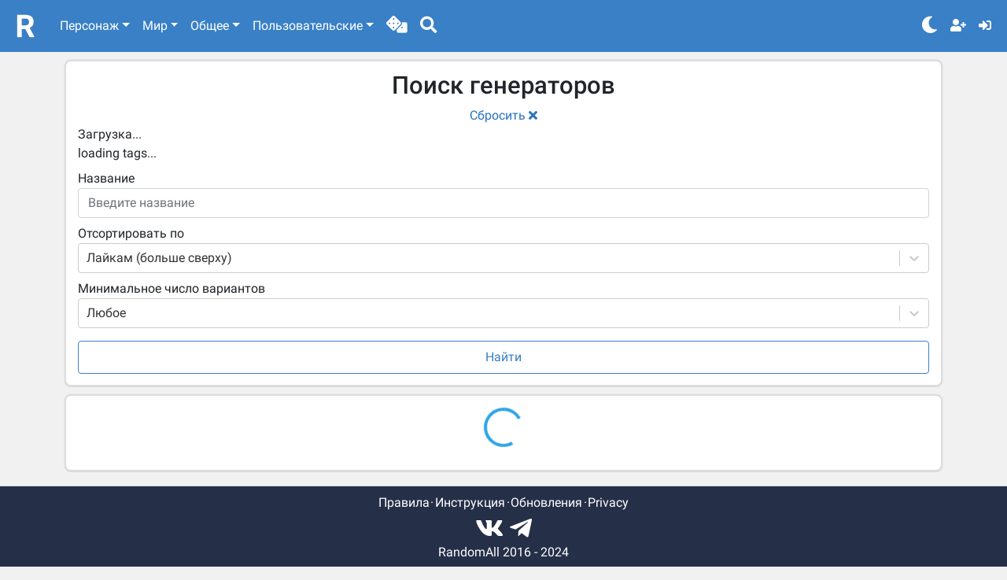

--- FILE ---
content_type: application/javascript; charset=UTF-8
request_url: https://randomall.ru/_next/static/chunks/pages/signup-0ea871bd3f1b2456.js
body_size: 5124
content:
(self.webpackChunk_N_E=self.webpackChunk_N_E||[]).push([[7616],{7805:function(e,t,r){(window.__NEXT_P=window.__NEXT_P||[]).push(["/signup",function(){return r(5738)}])},5295:function(e,t,r){"use strict";var n=r(5893);t.Z=function(e){var t=e.type,r=void 0===t?"button":t,a=e.text,s=e.className,i=e.onClick,o=e.disabled,c=["btn","btn-custom",s||""].join(" ");return(0,n.jsx)("button",{type:r,onClick:i,className:c,disabled:o,children:(0,n.jsxs)(n.Fragment,{children:[a,o&&(0,n.jsx)("i",{className:"fas fa-spin fa-circle-notch mx-1"})]})})}},822:function(e,t,r){"use strict";var n=r(5893),a=r(7294),s=r(4853);t.Z=function(e){var t=e.onChange,r=(0,a.useRef)(null),i=(0,a.useState)(0),o=i[0],c=i[1],d=function(){r.current&&o<100&&(r.current.reset(),c((function(e){return e+1})))};return(0,n.jsx)(s.Z,{className:"recaptcha",ref:r,sitekey:"6LcZCcwZAAAAAPaf-aEUUpTW9zSwLGbNhzirpNfp",onChange:t,onExpired:d,onErrored:d})}},5824:function(e,t,r){"use strict";var n=r(5893);t.Z=function(e){var t=e.className,r=e.children,a=t?" "+t:"";return(0,n.jsx)("div",{className:"section"+a,children:r})}},1799:function(e,t,r){"use strict";var n=r(5893);t.Z=function(e){var t=e.message;return t?(0,n.jsxs)("div",{className:"text-danger",children:[(0,n.jsx)("i",{className:"fas fa-exclamation-circle me-1",style:{color:"red"}}),t]}):null}},2853:function(e,t,r){"use strict";r.d(t,{Z:function(){return s}});var n=r(5893),a=r(3749);function s(){return(0,n.jsxs)("div",{className:"text-center",children:[(0,n.jsx)("small",{children:(0,a.t)("Alternatively, sign in with third party account")}),(0,n.jsxs)("div",{className:"social-providers",children:[(0,n.jsx)("a",{href:"/auth/vk",children:(0,n.jsx)("i",{className:"fab fa-vk fa-2x","aria-hidden":"true"})}),(0,n.jsx)("a",{href:"/auth/google",children:(0,n.jsx)("img",{className:"social-google",src:"/img/google.png",alt:"google"})})]})]})}},5738:function(e,t,r){"use strict";r.r(t),r.d(t,{default:function(){return j}});var n=r(5893),a=r(3749),s=r(4055),i=r(7568),o=r(6042),c=r(9396),d=r(4051),p=r.n(d),u=r(1664),l=r.n(u),h=r(7536),f=r(5824),m=r(2853),g=r(1163),v=r(9313),x=r(7294),y=r(2825),b=r(5405),_=r(1799),w=r(822),E=r(2332),N={AUTH_USERNAME_MIN_LENGTH:parseInt(4)||4,AUTH_USERNAME_MAX_LENGTH:parseInt(20)||32,AUTH_PASSWORD_MIN_LENGTH:parseInt(6)||6,AUTH_PASSWORD_MAX_LENGTH:parseInt(32)||32},S=r(5295);function R(){var e,t,r,s,d=(0,g.useRouter)(),u=(0,x.useState)(!1),R=u[0],j=u[1],L=(0,x.useState)(!1),k=L[0],O=L[1],A=(0,x.useState)(""),T=A[0],C=A[1],I=(0,v.C)((function(e){return e.user})).isAuth,Z=(0,v.T)(),U=(0,x.useState)(""),P=U[0],H=U[1],D=(0,x.useState)(!1),M=D[0],q=D[1];(0,x.useEffect)((function(){I&&!R&&d.push("/")}),[I]),(0,x.useEffect)((function(){return function(){H(""),O(!1)}}),[]);var G=(0,h.cI)({mode:"onBlur"}),W=G.register,z=G.handleSubmit,V=G.formState.errors,X=G.getValues,B=function(){var e=(0,i.Z)(p().mark((function e(t){return p().wrap((function(e){for(;;)switch(e.prev=e.next){case 0:j(!0),H(""),q(!0),setTimeout((0,i.Z)(p().mark((function e(){var r,n,s,i;return p().wrap((function(e){for(;;)switch(e.prev=e.next){case 0:return e.prev=0,e.next=3,y.Z.auth.register((0,c.Z)((0,o.Z)({},t),{captcha:T}));case 3:return e.next=5,y.Z.auth.token.payload();case 5:r=e.sent,O(!0),Z(b.s.actions.set(r)),e.next=43;break;case 10:if(e.prev=10,e.t0=e.catch(0),O(!1),n=e.t0.response.status,s=e.t0.response.data.detail,400!==n){e.next=27;break}e.t1=s,e.next=e.t1===E.Detail.INVALID_CAPTCHA?19:e.t1===E.Detail.EMAIL_ALREADY_EXISTS?21:e.t1===E.Detail.USERNAME_ALREADY_EXISTS?23:25;break;case 19:return H((0,a.t)("Invalid captcha")),e.abrupt("break",25);case 21:return H((0,a.t)("This email already exists")),e.abrupt("break",25);case 23:return H((0,a.t)("This username already exists")),e.abrupt("break",25);case 25:e.next=43;break;case 27:if(422!==n){e.next=42;break}if(e.t0.response.data.detail){e.next=32;break}H((0,a.t)("Server error")),e.next=40;break;case 32:i=e.t0.response.data.detail,e.t2=i,e.next="email empty"===e.t2?36:"email no @"===e.t2||"email length"===e.t2||"email wrong"===e.t2?38:40;break;case 36:return H("Email \u043d\u0435 \u043c\u043e\u0436\u0435\u0442 \u0431\u044b\u0442\u044c \u043f\u0443\u0441\u0442\u044b\u043c"),e.abrupt("break",40);case 38:return H("\u041d\u0435\u0432\u0435\u0440\u043d\u044b\u0439 email"),e.abrupt("break",40);case 40:e.next=43;break;case 42:H((0,a.t)("Server error"));case 43:return e.prev=43,q(!1),e.finish(43);case 46:case"end":return e.stop()}}),e,null,[[0,10,43,46]])}))),500);case 4:case"end":return e.stop()}}),e)})));return function(t){return e.apply(this,arguments)}}();return k&&I?(0,n.jsxs)(f.Z,{children:[(0,n.jsx)("h1",{className:"text-center",children:(0,a.t)("Success")}),(0,n.jsx)("div",{className:"text-center",children:(0,a.t)("Thanks for signing up. Please, verify email!")}),(0,n.jsx)("div",{className:"text-center",children:(0,n.jsx)(l(),{href:"/",children:(0,n.jsx)("a",{children:(0,a.t)("Back to homepage")})})})]}):(0,n.jsxs)(f.Z,{className:"mw-400px",children:[(0,n.jsx)("h1",{className:"text-center",children:(0,a.t)("Sign up")}),(0,n.jsxs)("form",{onSubmit:z(B),children:[(0,n.jsx)("input",(0,o.Z)({className:"form-control my-1",type:"text",defaultValue:"",placeholder:(0,a.t)("Email")},W("email",{required:(0,a.t)("Email required")}))),(null===(e=V.email)||void 0===e?void 0:e.message)&&(0,n.jsx)(_.Z,{message:V.email.message}),(0,n.jsx)("input",(0,o.Z)({className:"form-control my-1",type:"text",defaultValue:"",placeholder:(0,a.t)("Username"),autoComplete:"new-password"},W("username",{required:(0,a.t)("Username required"),minLength:{value:N.AUTH_USERNAME_MIN_LENGTH,message:(0,a.t)("[username help]")},maxLength:{value:N.AUTH_PASSWORD_MAX_LENGTH,message:(0,a.t)("[username help]")}}))),(null===(t=V.username)||void 0===t?void 0:t.message)&&(0,n.jsx)(_.Z,{message:V.username.message}),(0,n.jsx)("input",(0,o.Z)({className:"form-control my-1",type:"password",defaultValue:"",placeholder:(0,a.t)("Password"),autoComplete:"new-password"},W("password1",{required:(0,a.t)("Password is required"),minLength:{value:N.AUTH_PASSWORD_MIN_LENGTH,message:(0,a.t)("[password help]")},maxLength:{value:N.AUTH_PASSWORD_MAX_LENGTH,message:(0,a.t)("[password help]")}}))),(null===(r=V.password1)||void 0===r?void 0:r.message)&&(0,n.jsx)(_.Z,{message:V.password1.message}),(0,n.jsx)("input",(0,o.Z)({className:"form-control my-1",type:"password",defaultValue:"",placeholder:(0,a.t)("Repeat password")},W("password2",{required:(0,a.t)("Password is required"),validate:function(e){return e===X("password1")||(0,a.t)("Passwords don't match")}}))),(null===(s=V.password2)||void 0===s?void 0:s.message)&&(0,n.jsx)(_.Z,{message:V.password2.message}),Array.isArray(P)?P.map((function(e){return(0,n.jsx)(_.Z,{message:e},e)})):(0,n.jsx)(_.Z,{message:P}),(0,n.jsx)("div",{className:"my-2",children:(0,n.jsx)(w.Z,{onChange:function(e){return C(e)}})}),(0,n.jsx)("div",{className:"text-center my-3",children:(0,n.jsx)(S.Z,{text:(0,a.t)("Sign up"),className:"w-100",type:"submit",disabled:M})})]}),(0,n.jsx)(m.Z,{})]})}function j(){return(0,n.jsx)(s.Z,{title:(0,a.t)("Sign up"),children:(0,n.jsx)(R,{})})}},2703:function(e,t,r){"use strict";var n=r(414);function a(){}function s(){}s.resetWarningCache=a,e.exports=function(){function e(e,t,r,a,s,i){if(i!==n){var o=new Error("Calling PropTypes validators directly is not supported by the `prop-types` package. Use PropTypes.checkPropTypes() to call them. Read more at http://fb.me/use-check-prop-types");throw o.name="Invariant Violation",o}}function t(){return e}e.isRequired=e;var r={array:e,bigint:e,bool:e,func:e,number:e,object:e,string:e,symbol:e,any:e,arrayOf:t,element:e,elementType:e,instanceOf:t,node:e,objectOf:t,oneOf:t,oneOfType:t,shape:t,exact:t,checkPropTypes:s,resetWarningCache:a};return r.PropTypes=r,r}},5697:function(e,t,r){e.exports=r(2703)()},414:function(e){"use strict";e.exports="SECRET_DO_NOT_PASS_THIS_OR_YOU_WILL_BE_FIRED"},4853:function(e,t,r){"use strict";r.d(t,{Z:function(){return x}});var n=r(7294),a=r(5697),s=r.n(a);function i(){return i=Object.assign||function(e){for(var t=1;t<arguments.length;t++){var r=arguments[t];for(var n in r)Object.prototype.hasOwnProperty.call(r,n)&&(e[n]=r[n])}return e},i.apply(this,arguments)}function o(e){if(void 0===e)throw new ReferenceError("this hasn't been initialised - super() hasn't been called");return e}var c=function(e){var t,r;function a(){var t;return(t=e.call(this)||this).handleExpired=t.handleExpired.bind(o(t)),t.handleErrored=t.handleErrored.bind(o(t)),t.handleChange=t.handleChange.bind(o(t)),t.handleRecaptchaRef=t.handleRecaptchaRef.bind(o(t)),t}r=e,(t=a).prototype=Object.create(r.prototype),t.prototype.constructor=t,t.__proto__=r;var s=a.prototype;return s.getValue=function(){return this.props.grecaptcha&&void 0!==this._widgetId?this.props.grecaptcha.getResponse(this._widgetId):null},s.getWidgetId=function(){return this.props.grecaptcha&&void 0!==this._widgetId?this._widgetId:null},s.execute=function(){var e=this.props.grecaptcha;if(e&&void 0!==this._widgetId)return e.execute(this._widgetId);this._executeRequested=!0},s.executeAsync=function(){var e=this;return new Promise((function(t,r){e.executionResolve=t,e.executionReject=r,e.execute()}))},s.reset=function(){this.props.grecaptcha&&void 0!==this._widgetId&&this.props.grecaptcha.reset(this._widgetId)},s.handleExpired=function(){this.props.onExpired?this.props.onExpired():this.handleChange(null)},s.handleErrored=function(){this.props.onErrored&&this.props.onErrored(),this.executionReject&&(this.executionReject(),delete this.executionResolve,delete this.executionReject)},s.handleChange=function(e){this.props.onChange&&this.props.onChange(e),this.executionResolve&&(this.executionResolve(e),delete this.executionReject,delete this.executionResolve)},s.explicitRender=function(){if(this.props.grecaptcha&&this.props.grecaptcha.render&&void 0===this._widgetId){var e=document.createElement("div");this._widgetId=this.props.grecaptcha.render(e,{sitekey:this.props.sitekey,callback:this.handleChange,theme:this.props.theme,type:this.props.type,tabindex:this.props.tabindex,"expired-callback":this.handleExpired,"error-callback":this.handleErrored,size:this.props.size,stoken:this.props.stoken,hl:this.props.hl,badge:this.props.badge}),this.captcha.appendChild(e)}this._executeRequested&&this.props.grecaptcha&&void 0!==this._widgetId&&(this._executeRequested=!1,this.execute())},s.componentDidMount=function(){this.explicitRender()},s.componentDidUpdate=function(){this.explicitRender()},s.componentWillUnmount=function(){void 0!==this._widgetId&&(this.delayOfCaptchaIframeRemoving(),this.reset())},s.delayOfCaptchaIframeRemoving=function(){var e=document.createElement("div");for(document.body.appendChild(e),e.style.display="none";this.captcha.firstChild;)e.appendChild(this.captcha.firstChild);setTimeout((function(){document.body.removeChild(e)}),5e3)},s.handleRecaptchaRef=function(e){this.captcha=e},s.render=function(){var e=this.props,t=(e.sitekey,e.onChange,e.theme,e.type,e.tabindex,e.onExpired,e.onErrored,e.size,e.stoken,e.grecaptcha,e.badge,e.hl,function(e,t){if(null==e)return{};var r,n,a={},s=Object.keys(e);for(n=0;n<s.length;n++)r=s[n],t.indexOf(r)>=0||(a[r]=e[r]);return a}(e,["sitekey","onChange","theme","type","tabindex","onExpired","onErrored","size","stoken","grecaptcha","badge","hl"]));return n.createElement("div",i({},t,{ref:this.handleRecaptchaRef}))},a}(n.Component);c.displayName="ReCAPTCHA",c.propTypes={sitekey:s().string.isRequired,onChange:s().func,grecaptcha:s().object,theme:s().oneOf(["dark","light"]),type:s().oneOf(["image","audio"]),tabindex:s().number,onExpired:s().func,onErrored:s().func,size:s().oneOf(["compact","normal","invisible"]),stoken:s().string,hl:s().string,badge:s().oneOf(["bottomright","bottomleft","inline"])},c.defaultProps={onChange:function(){},theme:"light",type:"image",tabindex:0,size:"normal",badge:"bottomright"};var d=r(8679),p=r.n(d);function u(){return u=Object.assign||function(e){for(var t=1;t<arguments.length;t++){var r=arguments[t];for(var n in r)Object.prototype.hasOwnProperty.call(r,n)&&(e[n]=r[n])}return e},u.apply(this,arguments)}var l={},h=0;var f="onloadcallback";var m,g,v=(m=function(){return"https://"+(("undefined"!==typeof window&&window.recaptchaOptions||{}).useRecaptchaNet?"recaptcha.net":"www.google.com")+"/recaptcha/api.js?onload="+f+"&render=explicit"},g=(g={callbackName:f,globalName:"grecaptcha"})||{},function(e){var t=e.displayName||e.name||"Component",r=function(t){var r,a;function s(e,r){var n;return(n=t.call(this,e,r)||this).state={},n.__scriptURL="",n}a=t,(r=s).prototype=Object.create(a.prototype),r.prototype.constructor=r,r.__proto__=a;var i=s.prototype;return i.asyncScriptLoaderGetScriptLoaderID=function(){return this.__scriptLoaderID||(this.__scriptLoaderID="async-script-loader-"+h++),this.__scriptLoaderID},i.setupScriptURL=function(){return this.__scriptURL="function"===typeof m?m():m,this.__scriptURL},i.asyncScriptLoaderHandleLoad=function(e){var t=this;this.setState(e,(function(){return t.props.asyncScriptOnLoad&&t.props.asyncScriptOnLoad(t.state)}))},i.asyncScriptLoaderTriggerOnScriptLoaded=function(){var e=l[this.__scriptURL];if(!e||!e.loaded)throw new Error("Script is not loaded.");for(var t in e.observers)e.observers[t](e);delete window[g.callbackName]},i.componentDidMount=function(){var e=this,t=this.setupScriptURL(),r=this.asyncScriptLoaderGetScriptLoaderID(),n=g,a=n.globalName,s=n.callbackName,i=n.scriptId;if(a&&"undefined"!==typeof window[a]&&(l[t]={loaded:!0,observers:{}}),l[t]){var o=l[t];return o&&(o.loaded||o.errored)?void this.asyncScriptLoaderHandleLoad(o):void(o.observers[r]=function(t){return e.asyncScriptLoaderHandleLoad(t)})}var c={};c[r]=function(t){return e.asyncScriptLoaderHandleLoad(t)},l[t]={loaded:!1,observers:c};var d=document.createElement("script");for(var p in d.src=t,d.async=!0,g.attributes)d.setAttribute(p,g.attributes[p]);i&&(d.id=i);var u=function(e){if(l[t]){var r=l[t].observers;for(var n in r)e(r[n])&&delete r[n]}};s&&"undefined"!==typeof window&&(window[s]=function(){return e.asyncScriptLoaderTriggerOnScriptLoaded()}),d.onload=function(){var e=l[t];e&&(e.loaded=!0,u((function(t){return!s&&(t(e),!0)})))},d.onerror=function(){var e=l[t];e&&(e.errored=!0,u((function(t){return t(e),!0})))},document.body.appendChild(d)},i.componentWillUnmount=function(){var e=this.__scriptURL;if(!0===g.removeOnUnmount)for(var t=document.getElementsByTagName("script"),r=0;r<t.length;r+=1)t[r].src.indexOf(e)>-1&&t[r].parentNode&&t[r].parentNode.removeChild(t[r]);var n=l[e];n&&(delete n.observers[this.asyncScriptLoaderGetScriptLoaderID()],!0===g.removeOnUnmount&&delete l[e])},i.render=function(){var t=g.globalName,r=this.props,a=(r.asyncScriptOnLoad,r.forwardedRef),s=function(e,t){if(null==e)return{};var r,n,a={},s=Object.keys(e);for(n=0;n<s.length;n++)r=s[n],t.indexOf(r)>=0||(a[r]=e[r]);return a}(r,["asyncScriptOnLoad","forwardedRef"]);return t&&"undefined"!==typeof window&&(s[t]="undefined"!==typeof window[t]?window[t]:void 0),s.ref=a,(0,n.createElement)(e,s)},s}(n.Component),a=(0,n.forwardRef)((function(e,t){return(0,n.createElement)(r,u({},e,{forwardedRef:t}))}));return a.displayName="AsyncScriptLoader("+t+")",a.propTypes={asyncScriptOnLoad:s().func},p()(a,e)})(c),x=v}},function(e){e.O(0,[3996,7536,4055,9774,2888,179],(function(){return t=7805,e(e.s=t);var t}));var t=e.O();_N_E=t}]);

--- FILE ---
content_type: application/javascript; charset=UTF-8
request_url: https://randomall.ru/_next/static/chunks/pages/gen/random-cd2e3bc7c2a6420e.js
body_size: 641
content:
(self.webpackChunk_N_E=self.webpackChunk_N_E||[]).push([[5722],{5178:function(n,t,u){(window.__NEXT_P=window.__NEXT_P||[]).push(["/gen/random",function(){return u(9516)}])},9516:function(n,t,u){"use strict";u.r(t),u.d(t,{__N_SSP:function(){return e},default:function(){return i}});var r=u(5893),_=u(4055),e=!0;function i(){return(0,r.jsx)(_.Z,{title:"\u0421\u043b\u0443\u0447\u0430\u0439\u043d\u044b\u0439 \u0433\u0435\u043d\u0435\u0440\u0430\u0442\u043e\u0440",description:"\u041f\u0435\u0440\u0435\u0445\u043e\u0434 \u043d\u0430 \u0441\u043b\u0443\u0447\u0430\u0439\u043d\u044b\u0439 \u0433\u0435\u043d\u0435\u0440\u0430\u0442\u043e\u0440"})}}},function(n){n.O(0,[3996,4055,9774,2888,179],(function(){return t=5178,n(n.s=t);var t}));var t=n.O();_N_E=t}]);